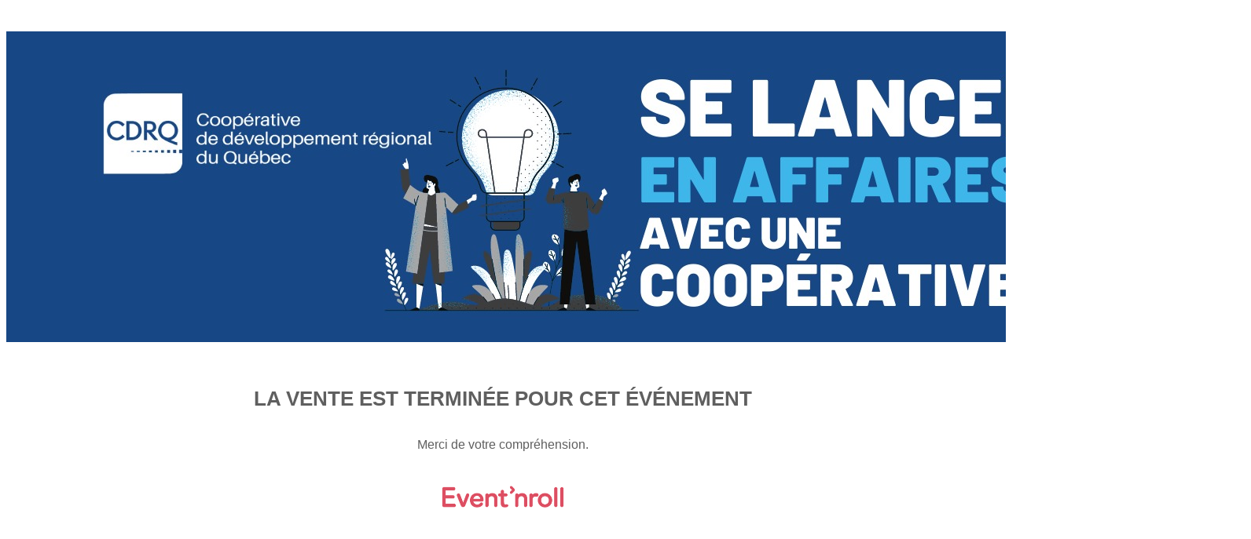

--- FILE ---
content_type: text/html; charset=UTF-8
request_url: https://app.eventnroll.com/fr/billetterie/achat-de-billet/1587/6428
body_size: 909
content:

<!DOCTYPE html PUBLIC "-//W3C//DTD XHTML 1.0 Strict//EN" "http://www.w3.org/TR/xhtml1/DTD/xhtml1-strict.dtd">
<html lang="fr">
    <head>
<meta charset="utf-8" />
<meta http-equiv="Content-Type" content="text/html; charset=utf-8" />
<meta name="author" content="Beavertix" />
<meta name="X-UA-Compatible" content="IE=edge,chrome=1" />
<meta name="HandheldFriendly" content="yes" />
<meta name="fb:admins" content="11111111111" />
<meta property="og:title" content="" />
<meta property="og:description" content="" />
<meta property="og:url" content="https://app.eventnroll.com/fr/billetterie/achat-de-billet/1587/6428" />
<meta property="og:image" content="https://app.eventnroll.com/application/views/buy_tickets_v2/images/favicon/enr/0.5x/enr.png" />
<meta property="og:type" content="website" />
<meta name="description" content="" />
<meta name="keywords" content="" />
<title>La vente est terminée pour cet événement</title>
<script src="https://app.eventnroll.com/assets/js/head.min.js" type="text/javascript"></script>
</head>
    <body>


        <style>
	body, html {
		color: #5f5f5f;
	}
	.closed_ticketing_logo{
		margin: 5px auto 5px auto;
    	width: 160px;
	}
	.element {
		margin-top:20px;
	}
</style>
<div class="col-md-12 element" style="width: 100%;">
	<div style="text-align: center; padding-top: 20px; padding-bottom: 20px;">
					<img class="img-responsive" src="https://app.eventnroll.com/uploads/organisers/1587/qr720xrx48hrihd.jpg" alt="">
			</div>
	<div>
		<div style="font-family: Helvetica Neue,Helvetica,Tahoma,Arial,sans-serif;margin:10px 40px;text-align:center;">
			<h2 style="text-align: center; font-size: 26px; line-height: 52px; font-weight: bold; text-transform: uppercase;">La vente est terminée pour cet événement</h2>
						<p style="text-align: center; font-size: 16px; line-height: 24px;">
				Merci de votre compréhension.			</p>
			
			<br>

						<a href="http://www.eventnroll.com"><img class="closed_ticketing_logo" src="https://app.eventnroll.com/application/views/buy_tickets_v2/images/enr/0.5x/Pink_EventnRoll@0.5x.png" alt="Event'nroll" title="Event'nroll" /></a>
					</div>
	</div>
</div>    
			<script>
			  (function(i,s,o,g,r,a,m){i['GoogleAnalyticsObject']=r;i[r]=i[r]||function(){
			  (i[r].q=i[r].q||[]).push(arguments)},i[r].l=1*new Date();a=s.createElement(o),
			  m=s.getElementsByTagName(o)[0];a.async=1;a.src=g;m.parentNode.insertBefore(a,m)
			  })(window,document,'script','//www.google-analytics.com/analytics.js','ga');
			  ga('create', 'UA-33467785-1', 'auto');
			  ga('send', 'pageview');
			</script><script defer src="https://static.cloudflareinsights.com/beacon.min.js/vcd15cbe7772f49c399c6a5babf22c1241717689176015" integrity="sha512-ZpsOmlRQV6y907TI0dKBHq9Md29nnaEIPlkf84rnaERnq6zvWvPUqr2ft8M1aS28oN72PdrCzSjY4U6VaAw1EQ==" data-cf-beacon='{"version":"2024.11.0","token":"f6bfe3fb859a45c2a2ef67ce18d6691e","r":1,"server_timing":{"name":{"cfCacheStatus":true,"cfEdge":true,"cfExtPri":true,"cfL4":true,"cfOrigin":true,"cfSpeedBrain":true},"location_startswith":null}}' crossorigin="anonymous"></script>
</body>
</html>